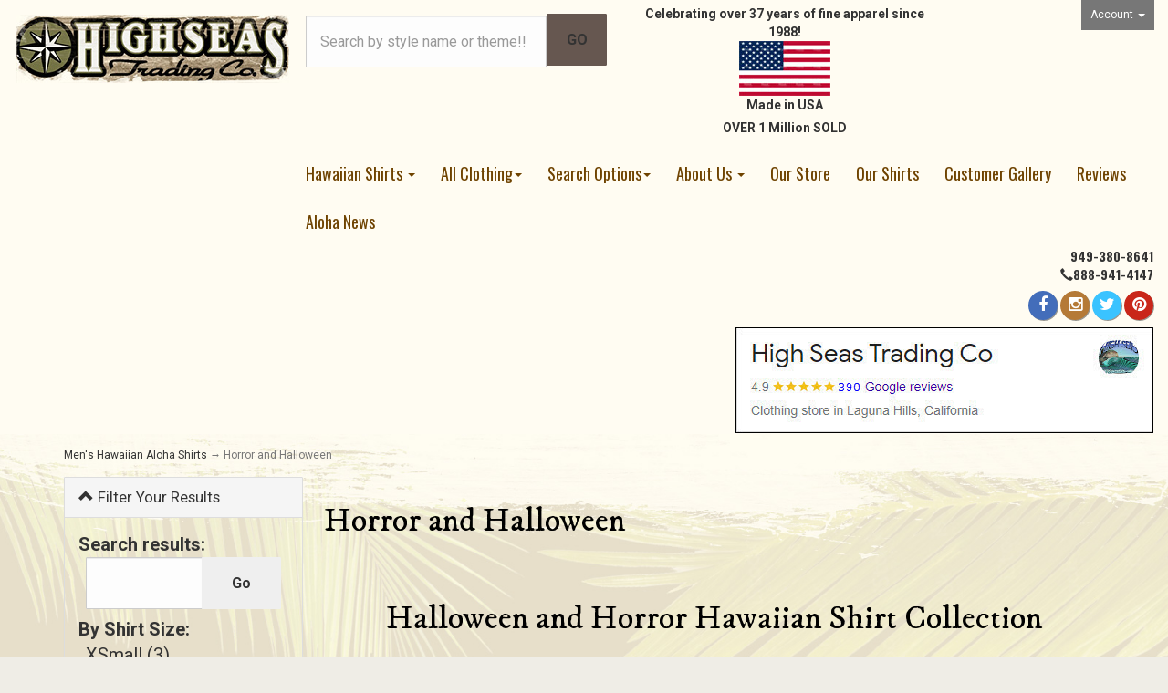

--- FILE ---
content_type: text/html; charset=utf-8
request_url: https://www.highseastradingco.com/c-83-horror-and-halloween.aspx
body_size: 15380
content:
<!DOCTYPE html>
<html lang="en" xmlns="http://www.w3.org/1999/xhtml">
<head>
	<meta http-equiv="Content-Type" content="text/html; charset=utf-8">
<meta name="p:domain_verify" content="21400bbbb2680257c1b357f27f889980"/>


<title>Halloween Hawaiian Shirts – Horror Icons &amp; Day of the Dead Designs</title>
<meta name="description" content="Get spooky in style! Explore our Horror &amp; Halloween Hawaiian shirts featuring classic monsters, Day of the Dead art, and horror prints—made in the USA." />
<meta name="keywords" content="Horror and Halloween" />




<meta http-equiv="X-UA-Compatible" content="IE=edge">
<meta name="google-site-verification" content="Gex59u4KANDKl6ymlvrcvSUjvh23oKwUOwVO03Ar-LA" />
<meta name="viewport" content="width=device-width, initial-scale=1.0">
<script src="//cdnjs.cloudflare.com/ajax/libs/picturefill/2.3.1/picturefill.min.js" type="text/javascript"></script>
<link href='https://fonts.googleapis.com/css?family=Oswald:400,700,300|Pacifico|Roboto:400,400italic,700,700italic|IM+Fell+DW+Pica:400,400italic' rel='stylesheet' type='text/css'>

<!--Xmlpackage 'script.head' -->
<script src="https://www.google.com/recaptcha/api.js" async="" defer></script><script async="" src="https://www.googletagmanager.com/gtag/js?id=G-00JPRLM5BR"></script><script>
						window.dataLayer = window.dataLayer || [];
						function gtag() { 
							dataLayer.push(arguments); 
						}
						gtag('js', new Date());

						
								gtag('config', 'G-00JPRLM5BR');
							</script><!-- Google Tag Manager -->
<script>(function(w,d,s,l,i){w[l]=w[l]||[];w[l].push({'gtm.start':
new Date().getTime(),event:'gtm.js'});var f=d.getElementsByTagName(s)[0],
j=d.createElement(s),dl=l!='dataLayer'?'&l='+l:'';j.async=true;j.src=
'https://www.googletagmanager.com/gtm.js?id='+i+dl;f.parentNode.insertBefore(j,f);
})(window,document,'script','dataLayer','GTM-N7NLDJKB');</script>
<!-- End Google Tag Manager -->
<link rel="icon" href="/images/favicon.png" type="image/x-icon" />
<script>
   (function(w,d,t,r,u)
   {
     var f,n,i;
     w[u]=w[u]||[],f=function()
     {
       var o={ti:"211018610", enableAutoSpaTracking: true}; 
       o.q=w[u],w[u]=new UET(o),w[u].push("pageLoad") 
     },
     n=d.createElement(t),n.src=r,n.async=1,n.onload=n.onreadystatechange=function()
     {
       var s=this.readyState;
       s&&s!=="loaded"&&s!=="complete"||(f(),n.onload=n.onreadystatechange=null)
     },
     i=d.getElementsByTagName(t)[0],i.parentNode.insertBefore(n,i)
   })
   (window,document,"script","//bat.bing.com/bat.js","uetq");
 </script>
<meta name="google-site-verification" content="6irOKy2981oCuU9OMtM4HWHjv1eJDpLJi3OifXrwVoI" />
<!-- BEGIN MerchantWidget Code -->
<script id='merchantWidgetScript'
src="https://www.gstatic.com/shopping/merchant/merchantwidget.js"
defer>

</script>
<script type="text/javascript">

  merchantWidgetScript.addEventListener('load', function () {

    merchantwidget.start({

     position: 'RIGHT_BOTTOM'

   });

  });

</script>
<!-- END MerchantWidget Code -->
<!--End of xmlpackage 'script.head' -->



<script src="/scripts/_skin_bundle_1f12602d9c91b0d86adaf4770f1398a1?v=OIccJJI1crvq6AsPTS9nfC8qfVmEEGksvKIbDMY42vA1"></script>




<link href="/skins/skin_1/css/_skin_bundle?v=Ts1gP5U0E72rRwWrjoOoA2b0FnjthEHsdIvpe4Gtv8Q1" rel="stylesheet"/>


<!-- Facebook Pixel Code -->
<script>
!function(f,b,e,v,n,t,s)
{if(f.fbq)return;n=f.fbq=function(){n.callMethod?
n.callMethod.apply(n,arguments):n.queue.push(arguments)};
if(!f._fbq)f._fbq=n;n.push=n;n.loaded=!0;n.version='2.0';
n.queue=[];t=b.createElement(e);t.async=!0;
t.src=v;s=b.getElementsByTagName(e)[0];
s.parentNode.insertBefore(t,s)}(window, document,'script',
'https://connect.facebook.net/en_US/fbevents.js');
fbq('init', '366417540692345');
fbq('track', 'PageView');
</script>
<noscript><img height="1" width="1" style="display:none"
src="https://www.facebook.com/tr?id=366417540692345&ev=PageView&noscript=1"
/></noscript>
<!-- End Facebook Pixel Code -->

	

	
	
</head>

<body>
	<!-- Respond.js IE8 support of media queries -->
<!--[if lt IE 9]>
  <script src="https://oss.maxcdn.com/libs/respond.js/1.3.0/respond.min.js"></script>
<![endif]-->

				<!--
					PAGE INVOCATION: /c-83-horror-and-halloween.aspx
					PAGE REFERRER: 
					STORE LOCALE: en-US
					STORE CURRENCY: USD
					CUSTOMER ID: 0
					AFFILIATE ID: 0
					CUSTOMER LOCALE: en-US
					CURRENCY SETTING: USD
					CACHE MENUS: True
				-->




<!--Xmlpackage 'script.bodyopen' -->

<!--End of xmlpackage 'script.bodyopen' -->
	

	<div class="main-header navbar-default">
		<div class="container-fluid">
			<div class="row header-row">
				<div class="col-sm-12 col-md-3 logo-wrap text-center">
					
	<a id="logo" class="logo" href="/default.aspx" title="highseastrading.com">
		<img src="/skins/skin_1/images/logo.jpg"/>
	</a>
	
				</div>

                <div class="col-sm-12 col-md-9 header-right-wrap">
                    <div class="row">
                        <div class="col-md-12">
                            <div class="row header-right-row">
                                <div class="col-sm-12 col-md-8 col-lg-9 header-middle-info">
                                    <div class="row search-navigation-row">
                                        <div class="col-md-12 col-lg-6">
                                            <div class="search-wrapper">
                                                <div class="search-static">
                                                    <!--Xmlpackage 'dropsearchform' -->
<form action="/search.aspx" class="drop-search js-drop-search" method="get">
  <div class="form-group search-form-group"><input name="searchterm" class="form-control form-control-inline search-box js-search-box" placeholder="Search by style name or theme!! " type="text" autocomplete="off"><input value="Go" class="btn btn-default search-go" type="submit"></div>
  <div class="drop-search-results js-drop-search-template off">
    <div class="drop-search-loading js-drop-search-loading">
      <div class="progress">
        <div class="progress-bar progress-bar-striped active" role="progressbar"><span class="sr-only">Loading...</span></div>
      </div>
    </div>
    <div class="drop-search-product-results-area js-drop-search-product-area">
      <div class="drop-search-product-results js-drop-search-product-results">
        <div class="drop-search-product js-drop-search-repeating-item"><a class="drop-search-item-link clearfix" href="{{url}}"><img class="media-object drop-search-image" data-src="{{imageUrl}}" alt="{{altText}}"><span class="drop-search-name">
											{{name}}
										</span></a></div>
      </div><a class="drop-search-view-all js-drop-search-view-all" href="/search.aspx">View All &rsaquo;</a></div>
  </div>
</form>
<script src="/scripts/dropsearch_58d8ae643903d1d03381bed594539672?v=j-M8i-1flyrmpT6D3yhjrijHPNM520hoNy1Xb-GMqVw1"></script>
<script>
						(function($, options){
							$.dropSearch.initialize({
								dataUrl: '/x-dropsearchdata.aspx',
								searchUrl: '/search.aspx',
								minimumSearchLength: 3,
								resultCount: 5,
								searchBoxSelector: '.js-search-box',
								templateSelector: '.js-drop-search-template'
							});
						})(adnsf$);
					</script>

<!--End of xmlpackage 'dropsearchform' -->
                                                </div>
                                            </div>
                                        </div>
                                        <div class="hidden-xs hidden-sm hidden-md col-md-6">
                                            <div class="text-center header-free-shipping">Celebrating over 37 years of fine apparel since 1988!<br />
<img alt="" src="/skins/skin_1/images/madeinamerica.jpg" /><br />
Made in USA</div>
<p class="text-center header-free-shipping">OVER 1 Million SOLD</p>
                                        </div>
                                    </div>
                                    <div class="clearfix"></div>
                                </div>
                                <div class="col-sm-12 col-md-4 col-lg-3 header-right-info">
                                    <div class="pull-right account-nav-wrapper">
                                        <ul class="nav top-account-nav">
                                            <li class="dropdown">
                                                <a href="#" class="dropdown-toggle" data-toggle="dropdown">
                                                    Account
                                                    <span class="caret"></span>
                                                </a>
                                                <ul class="dropdown-menu dropdown-menu-right">
                                                    <li>
                                                        <a href="/account.aspx">
                                                            My Account
                                                        </a>
                                                    </li>
                                                    <li>
                                                        <a href="/account.aspx#OrderHistory">
                                                            My Orders
                                                        </a>
                                                    </li>
                                                        <li>
                                                            <a href="#miniwish-modal" data-toggle="modal">
                                                                My Wishlist
                                                            </a>
                                                        </li>
                                                    <li class="divider"></li>
                                                    <li>
                                                        	<a href="/signin.aspx?returnurl=%2Fc-83-horror-and-halloween.aspx" class="user-link log-in-link">
		<span aria-hidden="true">
			<i class="fa fa-sign-in"></i>
		</span>
		Login
	</a>

                                                    </li>
                                                </ul>
                                            </li>
                                        </ul>
                                    </div>
                                    <div class="pull-right cart-header">
                                        <ul class="user-links">

		<li>
				<a id="js-show-cart" href="#" data-toggle="modal" data-target="#minicart-modal" class="user-link" aria-disabled="true" tabindex="-1">
		<span aria-hidden="true">
			<i class="fa fa-shopping-cart"></i>
		</span>
		View Cart (<span class="minicart-count js-minicart-count">0</span>)
	</a>



		</li>
			<li class="hidden-xs">
				<a id="js-show-wish" href="#" data-toggle="modal" data-target="#miniwish-modal" class="user-link" aria-disabled="true" tabindex="-1">
		<span aria-hidden="true">
			<i class="fa fa-star"></i>
		</span>
		View Wishlist (<span class="minicart-count js-miniwish-count">0</span>)
	</a>


		</li>
			<li>
			<a id="js-header-checkout-link"
			   href="/shoppingcart.aspx?returnurl=%2Fc-83-horror-and-halloween.aspx"
			   class="user-link checkout-link">
				<span aria-hidden="true">
					<i class="fa fa-check-square-o"></i>
				</span>
				Checkout
			</a>
		</li>

</ul>

                                    </div>
                                    <div class="clearfix"></div>
                                    
                                </div>
                                <div class="clearfix"></div>
                            </div>
                        </div>
                        <div class="top-navigation-wrap">
                            <div class="navbar navbar-default topnav" role="navigation">
                                <div class="navbar-header">
                                    <button type="button" class="navbar-toggle" data-toggle="collapse" data-target="#top-nav-collapse">
                                        <span class="sr-only">Toggle navigation</span>
                                        <span class="icon-bar"></span>
                                        <span class="icon-bar"></span>
                                        <span class="icon-bar"></span>
                                    </button>
                                    <a class="navbar-brand visible-xs menu-label" data-toggle="collapse" data-target="#top-nav-collapse" href="#">
                                        Menu
                                    </a>
                                </div>

                                <div class="navbar-collapse collapse" id="top-nav-collapse">
                                    <ul class="nav navbar-nav">
    <!--    <li><a href="/bestsellers.aspx">Best Sellers</a></li>   -->
    <li class="dropdown"><a aria-expanded="false" class="dropdown-toggle" data-toggle="dropdown" href="#">Hawaiian Shirts <span class="caret"></span> </a>
    <ul class="dropdown-menu category-menu">
        <li><div class="ymm-content two-column-menu">
  <div class="row">
    <ul class="col-sm-12 col-md-6 menu-list">
      <li class="menu-list-item"><a href="/c-77-all-mens-shirts.aspx">All Men's Shirts</a></li>
      <li class="menu-list-item"><a href="/c-85-christmas-hawaiian-shirts.aspx">Christmas Hawaiian Shirts</a></li>
      <li class="menu-list-item"><a href="/c-19-coastal-collection.aspx">Coastal Collection</a></li>
      <li class="menu-list-item"><a href="/c-83-horror-and-halloween.aspx">Horror and Halloween</a></li>
      <li class="menu-list-item"><a href="/c-55-mid-century-retros-and-barkcloths.aspx">Mid-Century Retros and Barkcloths</a></li>
      <li class="menu-list-item"><a href="/c-73-music-and-guitar-hawaiian-shirts.aspx">Music and Guitar Hawaiian Shirts</a></li>
      <li class="menu-list-item"><a href="/c-29-patriot-collection.aspx">Patriot Collection</a></li>
      <li class="menu-list-item"><a href="/c-70-pinup-girls-hawaiian-shirts.aspx">Pinup Girls Hawaiian Shirts</a></li>
      <li class="menu-list-item"><a href="/c-58-seasonal-hawaiian-shirts.aspx">Seasonal Hawaiian Shirts</a></li>
      <li class="menu-list-item"><a href="/c-86-tiki-hawaiian-shirts.aspx">Tiki Hawaiian Shirts</a></li>
      <li class="menu-list-item"><a href="/c-25-tropicals-and-hawaiian-prints.aspx">Tropicals and Hawaiian prints</a></li>
      <li class="menu-list-item"><a href="/c-76-womens-hawaiian-shirts.aspx">Women's Hawaiian Shirts</a></li>
      <li class="menu-list-item"><a href="/c-71-animals-nature-and-the-outdoors.aspx">Animals, Nature, and the Outdoors</a></li>
      <li class="menu-list-item"><a href="/c-17-under-the-seas.aspx">Under The Seas</a></li>
      <li class="menu-list-item"><a href="/c-18-birds-of-the-tropics.aspx">Birds of the Tropics</a></li></ul> <ul class="col-sm-12 col-md-6 menu-list" ><li class="menu-list-item"><a href="/c-32-asian-collection.aspx">Asian Collection</a></li>
      <li class="menu-list-item"><a href="/c-31-happy-hour.aspx">Happy Hour</a></li>
      <li class="menu-list-item"><a href="/c-26-fishermans-collection.aspx">Fisherman's Collection</a></li>
      <li class="menu-list-item"><a href="/c-59-hawaiian-shirt-special-deals.aspx">Hawaiian Shirt Special Deals</a></li>
      <li class="menu-list-item"><a href="/c-34-surf-waves-and-woodies.aspx">Surf, Waves, and Woodies</a></li>
      <li class="menu-list-item"><a href="/c-33-california-days.aspx">California Days</a></li>
      <li class="menu-list-item"><a href="/c-12-soul-of-the-road-car-and-travel-hawaiian-shirts.aspx">Soul of the Road-Car and Travel Hawaiian Shirts</a></li>
      <li class="menu-list-item"><a href="/c-27-route-66-and-mother-road-hawaiian-shirts.aspx">Route 66 and Mother Road Hawaiian Shirts</a></li>
      <li class="menu-list-item"><a href="/c-28-motorcycle-shirts.aspx">Motorcycle  shirts</a></li>
      <li class="menu-list-item"><a href="/c-13-vintage-and-ww11-aircraft.aspx">Vintage and WW11 Aircraft</a></li>
      <li class="menu-list-item"><a href="/c-72-space-themed-shirts.aspx">Space themed Shirts</a></li>
      <li class="menu-list-item"><a href="/c-36-retros-and-uniquely-fun-novelty-hawaiian-shirt-designs.aspx">Retros  and Uniquely Fun Novelty Hawaiian Shirt Designs</a></li>
      <li class="menu-list-item"><a href="/c-37-sports.aspx">Sports</a></li>
      <li class="menu-list-item"><a href="/c-20-the-ultimate-chile-collection.aspx">The Ultimate Chile Collection</a></li>
    </ul>
    <div class="clearfix"></div>
  </div>
</div></li>
    </ul>
    </li>
    <li class="dropdown"><a aria-expanded="false" class="dropdown-toggle" data-toggle="dropdown" href="#">All Clothing<span class="caret"></span> </a>
    <ul class="dropdown-menu category-menu">
        <li><div class="ymm-content">
  <div class="row">
    <ul class="col-xs-12 menu-list">
      <li class="menu-list-item"><a href="/c-74-aloha-safety-face-masks.aspx">Aloha Safety Face Masks</a></li>
      <li class="menu-list-item"><a href="/c-84-group-sales.aspx">Group Sales</a></li>
      <li class="menu-list-item"><a href="/c-2-mens-hawaiian-aloha-shirts.aspx">Men's Hawaiian Aloha Shirts</a></li>
      <li class="menu-list-item"><a href="/c-21-t-shirts.aspx">T-Shirts</a></li>
      <li class="menu-list-item"><a href="/c-3-hats.aspx">Hats</a></li>
      <li class="menu-list-item"><a href="/c-4-outerwear.aspx">Outerwear</a></li>
    </ul>
    <div class="clearfix"></div>
  </div>
</div></li>
        <li><a href="/s-9-company-group-and-custom-hawaiian-shirts.aspx" style="font-size:16px;">Company, Group and Custom Orders</a></li>
    </ul>
    </li>
    <li class="dropdown"><a aria-expanded="false" class="dropdown-toggle" data-toggle="dropdown" href="#">Search Options<span class="caret"></span> </a>
    <ul class="dropdown-menu category-menu">
        <li><div class="ymm-content">
  <div class="row">
    <ul class="col-xs-12 menu-list">
      <li class="menu-list-item"><a href="/s-31-by-shirt-size.aspx">By Shirt Size</a></li>
      <li class="menu-list-item"><a href="/s-14-by-background-color.aspx">By Background Color</a></li>
      <li class="menu-list-item"><a href="/s-20-by-collection.aspx">By Collection</a></li>
      <li class="menu-list-item"><a href="/s-13-big-and-tall-hawaiian-shirts.aspx">Big and Tall Hawaiian Shirts</a></li>
      <li class="menu-list-item"><a href="/s-9-company-group-and-custom-hawaiian-shirts.aspx">Company , Group, and Custom  Hawaiian shirts</a></li>
      <li class="menu-list-item"><a href="/s-11-shirt-sizing-chart.aspx">Shirt Sizing Chart</a></li>
    </ul>
    <div class="clearfix"></div>
  </div>
</div></li>
    </ul>
    </li>
    <li class="dropdown"><a aria-expanded="false" class="dropdown-toggle" data-toggle="dropdown" href="#">About Us <span class="caret"></span></a>
    <ul class="dropdown-menu">
        <li><a href="/t-about.aspx" style="font-size: 16px;">About Us</a></li>
        <li><a href="/t-contact.aspx" style="font-size: 16px;">Contact Us</a></li>
        <li><a href="/news" style="font-size: 16px;">High Seas News</a></li>
        <li><a href="/t-mailing_list.aspx" style="font-size: 16px;">Join Newsletter</a></li>
        <li><a href="/t-as-seen-on.aspx" style="font-size: 16px;">AS SEEN ON</a></li>
        <li><a href="/t-meet-the-designer.aspx" style="font-size: 16px;">Meet the Designer</a></li>
        <li><a href="/t-dealers.aspx" style="font-size: 16px;">Dealer Information</a></li>
        <li><a href="/t-faq.aspx" style="font-size: 16px;">Useful FAQs</a></li>
    </ul>
    </li>
    <li><a href="/t-our-store.aspx">Our Store</a></li>
    <li><a href="/t-shirts.aspx">Our Shirts</a></li>
    <li><a href="/t-community.aspx">Customer Gallery</a></li>
    <li><a href="/t-reviews.aspx">Reviews</a></li>
    <li><a href="/news">Aloha News</a></li>
</ul>
                                    <div class="nav navbar-nav navbar-right">
                                        <div class="header-phone-number">
<strong><a href="tel:9493808641">949-380-8641</a></strong><br />
<strong><span class="glyphicon glyphicon-earphone"></span><a href="tel:8889414147">888-941-4147</a></strong>
</div>
<div class="social-links header-social">
<div class="social-icons">
<a href="//www.facebook.com/highseastrading" target="_blank"><em class="icon fa fa-facebook"></em></a>
<a href="//www.instagram.com/highseastrading/" target="_blank"><em class="icon fa fa-instagram"></em></a>
<a href="//twitter.com/highseastrading/" target="_blank"><em class="icon fa fa-twitter"></em></a>
<a href="//www.pinterest.com/highseastrading/" target="_blank"><em class="icon fa fa-pinterest"></em></a>
</div>
</div>
<div class="shopper-approved">
<a href="https://www.google.com/maps/place/High+Seas+Trading+Co/@33.6212137,-117.7238727,16.75z/data=!4m8!3m7!1s0x80dce862e6ba1e0f:0x6aa4b7ef6b32df10!8m2!3d33.6214698!4d-117.7236711!9m1!1b1!16s%2Fg%2F1wk4dc1t?entry=ttu" target="_blank"><img alt="" src="/Images/google_reviews_link.jpg" /></a>
</div>
                                    </div>
                                </div>
                                <!--/.nav-collapse -->
                            </div>
                        </div>
                    </div>
                </div>
                </div>
		</div>
	</div>
	
	<div class="main-content-wrapper">
		<div class="main-background">
			<div class="container">
				<div id="browser-detection-notice" class="bg-warning hidden"></div>
					<div role="region" aria-label="breadcrumbs" class="breadcrumb">

		<span class="SectionTitleText"><a class="SectionTitleText" href="/c-2-mens-hawaiian-aloha-shirts.aspx">Men's Hawaiian Aloha Shirts</a> &rarr; Horror and Halloween</span>
	</div>

				<div class="notices">
					
				</div>
				<!-- CONTENTS START -->
				



<!--Xmlpackage 'entity.guidednavigationgrid.xml.config' -->
<div style="clear: both;"></div>
<div class="guidedNavTwoCol">
  <div id="guidedNavWrapper" class="guidedNavWrapper"><div id="guidedNavigation" class="guidedNavigation panel panel-default">
  <div class="panel-heading"><a data-toggle="collapse" data-parent="#guidedNavigation" href="#guidedNavigationBody" class="guidedNavigationHeadingToggle"><span class="glyphicon glyphicon-chevron-up"></span><span class="glyphicon glyphicon-chevron-down"></span> Filter Your Results</a></div>
  <div id="guidedNavigationBody" class="guidedNavigationBody panel-collapse collapse">
    <div class="panel-body">
      <div class="guidedNavBlock guidedSearchBlock" id="searchUnselected">
        <div id="searchHeader" class="searchHeader sectionHeader">Search results:</div>
        <div class="guidedNavGroup">
          <div class=" input-group"><input type="text" size="15" name="SearchTerm" id="GuidedNavigationSearchBox" onkeydown="if (event.keyCode == 13) {document.getElementById('guidedNavigationSearchGo').click(); return false;} return true;" class="form-control form-control-inline guided-navigation-search"><span class="input-group-btn"><input type="button" id="guidedNavigationSearchGo" class="guidedNavigationSearchGo btn btn-default" value="Go" onclick="setParam('SearchTerm', document.getElementById('GuidedNavigationSearchBox').value);return false;"></span></div>
        </div>
      </div>
      <div class="filterOptions">
        <div class="guidedNavBlock" id="By Shirt SizeUnselected">
          <div id="By Shirt SizeHeader" class="sectionHeader">By Shirt Size:</div>
          <div class="guidedNavGroup">
            <div class="visible guidedNavigationAttributes" id="visiblesectionByShirtSize">
              <div class="navSection"><a href="javascript:entityLink(32, 'section');" class="fullwidth">XSmall (3)</a></div>
              <div class="navSection"><a href="javascript:entityLink(33, 'section');" class="fullwidth">Small (11)</a></div>
              <div class="navSection"><a href="javascript:entityLink(34, 'section');" class="fullwidth">Medium (12)</a></div>
              <div class="navSection"><a href="javascript:entityLink(35, 'section');" class="fullwidth">Large (14)</a></div>
              <div class="navSection"><a href="javascript:entityLink(36, 'section');" class="fullwidth">XL (13)</a></div>
              <div class="navSection"><a href="javascript:entityLink(37, 'section');" class="fullwidth">XXL (12)</a></div>
              <div class="navSection"><a href="javascript:entityLink(38, 'section');" class="fullwidth">3XL (10)</a></div>
              <div class="navSection"><a href="javascript:entityLink(39, 'section');" class="fullwidth">4XL (12)</a></div>
            </div>
          </div>
        </div>
        <div class="guidedNavBlock" id="By Background ColorUnselected">
          <div id="By Background ColorHeader" class="sectionHeader">By Background Color:</div>
          <div class="guidedNavGroup">
            <div class="visible guidedNavigationAttributes" id="visiblesectionByBackgroundColor">
              <div class="navSection"><a href="javascript:entityLink(18, 'section');" class="fullwidth">Black (7)</a></div>
              <div class="navSection"><a href="javascript:entityLink(16, 'section');" class="fullwidth">Blue (3)</a></div>
              <div class="navSection"><a href="javascript:entityLink(26, 'section');" class="fullwidth">Bold and Bright (3)</a></div>
              <div class="navSection"><a href="javascript:entityLink(27, 'section');" class="fullwidth">Gray (3)</a></div>
              <div class="navSection"><a href="javascript:entityLink(17, 'section');" class="fullwidth">Green (1)</a></div>
              <div class="navSection"><a href="javascript:entityLink(28, 'section');" class="fullwidth">Tan (3)</a></div>
              <div class="navSection"><a href="javascript:entityLink(25, 'section');" class="fullwidth">Vintage (3)</a></div>
            </div>
          </div>
        </div>
        <div class="guidedNavBlock" id="pricesUnselected">
          <div id="PriceHeader" class="sectionHeader">Price:</div>
          <div class="guidedNavGroup">
            <div class="visible guidedNavigationAttributes" id="visible-prices">
              <div class="navSection"><a href="javascript:setParams({'minprice': '50','maxprice': '100'});" class="fullwidth">$50.00 to $100.00 (18)</a></div>
            </div>
          </div>
        </div>
      </div>
      <div class="clearable"></div>
    </div>
  </div><script>
							jQuery(document).ready(function($) {
								var alterClass = function() {
									if ($(window).width() > 768) {
										$('#guidedNavigationBody').removeClass('collapse');
										$('#guidedNavigationBody').addClass('collapse in');
									};
								};
								$(window).resize(function(){
									alterClass();
								});
									alterClass();
							});
							</script></div></div>
  <div id="CategoryPage" class="guidedNavContents">
    <h1>Horror and Halloween</h1>
    <div id="categoryContent">
      <div class="entityDescriptionWrapper"><p>&nbsp;</p>
<h1 style="text-align: center;">Halloween and Horror Hawaiian Shirt Collection</h1>
<p style="text-align: center;"><span style="font-size: 20px;">Our Halloween &amp; Horror Collection pays tribute to all things eerie—from haunted houses and creepy creatures to cult-classic horror films. These shirts blend spine-tingling nostalgia with bold, eye-catching designs that scream October vibes.</span></p>
<p style="text-align: center;"><span style="font-size: 20px;">Whether you're channeling vintage monster movie energy or just love a good scare, this collection lets you haunt the season with flair.</span></p></div>
      <div class="pagerArea topPagerArea">
        <div class="productControl">
          <div class="entityPageSortWrap row">
            <div class="col-md-6">
              <div class="sortByAndNumberPerPage">
                <div class="catSortBy" id="catSortByTop"><span class="sortbylabel productcontrollabel">Sort By: </span><select id="SelectSortTop" onchange="setParam('sortby', this.value)" name="SelectSort" class="form-control form-control-inline"><option value="relevance" selected>Relevance</option>
                    <option value="priceasc">Low Price</option>
                    <option value="pricedesc">High Price</option>
                    <option value="name">Name A-Z</option></select></div>
                <div class="pagesize"><span class="pageSizeHeading productcontrollabel">Items per page: </span><select id="PageSizeTop" onchange="setParam('pagesize', this.value)" name="PageSize" class="form-control form-control-inline"><option value="24">24</option>
                    <option value="48">48</option>
                    <option value="100">View All</option></select></div>
              </div>
            </div>
            <div class="paging col-md-6"><span class="viewingPageHeading productcontrollabel">Page 1 of 2: </span><div class="pageLinksWrap btn-group"><button type="button" class="btn btn-primary currentpage pagelink">1</button><button type="button" class="btn btn-default pagelink" onclick="setParam('pagenum', '2');">2</button><button type="button" class="btn btn-default pagelink nextLink" onclick="setParam('pagenum', '2');">&gt;</button><button type="button" class="btn btn-default pagelink lastLink" onclick="setParam('pagenum', '2');">&gt;&gt;</button></div>
            </div>
          </div>
        </div>
      </div>
      <div class="entity-page-products">
        <div class="row entity-page-product-row">
          <div class="entity-page-product grid-item col-xs-6 col-sm-3">
            <div class="entity-product-image-wrap grid-item-image-wrap"><a href="/p-1859-aliens.aspx"><img src="/images/product/icon/Aliens.jpg" alt="Alien Hawaiian Shirt- Made in USA- 100% Cotton" class="img-thumbnail img-responsive entity-product-image grid-item-image"></a></div>
            <div class="entity-product-name-wrap grid-item-name-wrap"><a href="/p-1859-aliens.aspx">Aliens</a></div>
            <div class="entity-product-price-wrap grid-item-price-wrap"><div class="price-wrap">

						<div class="variant-price">
							<span>Price:</span>
							$62.00
						</div>
					<meta itemprop="price" content="62.0000" />
					<meta itemprop="priceCurrency" content="USD">
</div>


</div>
          </div>
          <div class="entity-page-product grid-item col-xs-6 col-sm-3">
            <div class="entity-product-image-wrap grid-item-image-wrap"><a href="/p-3295-aliens-blue.aspx"><img src="/images/product/icon/Aliens Blue.jpg" alt="Aliens Hawaiian Shirt in Blue- Made in USA" class="img-thumbnail img-responsive entity-product-image grid-item-image"></a></div>
            <div class="entity-product-name-wrap grid-item-name-wrap"><a href="/p-3295-aliens-blue.aspx">Aliens - Blue</a></div>
            <div class="entity-product-price-wrap grid-item-price-wrap"><div class="price-wrap">

						<div class="variant-price">
							<span>Price:</span>
							$68.00
						</div>
					<meta itemprop="price" content="68.0000" />
					<meta itemprop="priceCurrency" content="USD">
</div>


</div>
          </div>
          <div class="clearfix visible-xs entity-product-extra-small-clear"></div>
          <div class="entity-page-product grid-item col-xs-6 col-sm-3">
            <div class="entity-product-image-wrap grid-item-image-wrap"><a href="/p-361-classic-horror-monsters.aspx"><img src="/images/product/icon/Halloween Monsters.png" alt="Horror  Monsters Hawaiian Shirt- Made in USA- 100% Cotton" class="img-thumbnail img-responsive entity-product-image grid-item-image"></a></div>
            <div class="entity-product-name-wrap grid-item-name-wrap"><a href="/p-361-classic-horror-monsters.aspx">Classic Horror Monsters</a></div>
            <div class="entity-product-price-wrap grid-item-price-wrap"><div class="price-wrap">

						<div class="variant-price">
							<span>Price:</span>
							$69.95
						</div>
					<meta itemprop="price" content="69.9500" />
					<meta itemprop="priceCurrency" content="USD">
</div>


</div>
          </div>
          <div class="entity-page-product grid-item col-xs-6 col-sm-3">
            <div class="entity-product-image-wrap grid-item-image-wrap"><a href="/p-332-day-of-the-dead.aspx"><img src="/images/product/icon/Day of the Dead new Hawaiian Shirt.jpg" alt="Day of the Dead Hawaiian Shirt- Black- Made in USA- Cotton" class="img-thumbnail img-responsive entity-product-image grid-item-image"></a></div>
            <div class="entity-product-name-wrap grid-item-name-wrap"><a href="/p-332-day-of-the-dead.aspx">Day of the Dead</a></div>
            <div class="entity-product-price-wrap grid-item-price-wrap"><div class="price-wrap">

						<div class="variant-price">
							<span>Price:</span>
							$69.95
						</div>
					<meta itemprop="price" content="69.9500" />
					<meta itemprop="priceCurrency" content="USD">
</div>


</div>
          </div>
          <div class="clearfix visible-xs entity-product-extra-small-clear"></div></div><div class="row  entity-page-product-row"><div class="entity-page-product grid-item col-xs-6 col-sm-3">
            <div class="entity-product-image-wrap grid-item-image-wrap"><a href="/p-5677-dragons-lair.aspx"><img src="/images/product/icon/Dragons Lair Hawaiian Shirt.jpg" alt="Mythic Dragon Hawaiian Shirt- Made in USA- Cotton" class="img-thumbnail img-responsive entity-product-image grid-item-image"></a></div>
            <div class="entity-product-name-wrap grid-item-name-wrap"><a href="/p-5677-dragons-lair.aspx">Dragon's Lair</a></div>
            <div class="entity-product-price-wrap grid-item-price-wrap"><div class="price-wrap">

						<div class="variant-price">
							<span>Price:</span>
							$76.00
						</div>
					<meta itemprop="price" content="76.0000" />
					<meta itemprop="priceCurrency" content="USD">
</div>


</div>
          </div>
          <div class="entity-page-product grid-item col-xs-6 col-sm-3">
            <div class="entity-product-image-wrap grid-item-image-wrap"><a href="/p-5666-fright-night.aspx"><img src="/images/product/icon/Fright Night Halloween Hawaiian Shirt.jpg" alt="Horror Monsters Hawaiian Shirt- Made in USA- 100% Cotton" class="img-thumbnail img-responsive entity-product-image grid-item-image"></a></div>
            <div class="entity-product-name-wrap grid-item-name-wrap"><a href="/p-5666-fright-night.aspx">Fright Night</a></div>
            <div class="entity-product-price-wrap grid-item-price-wrap"><div class="price-wrap">

						<div class="variant-price">
							<span>Price:</span>
							$69.95
						</div>
					<meta itemprop="price" content="69.9500" />
					<meta itemprop="priceCurrency" content="USD">
</div>


</div>
          </div>
          <div class="clearfix visible-xs entity-product-extra-small-clear"></div>
          <div class="entity-page-product grid-item col-xs-6 col-sm-3">
            <div class="entity-product-image-wrap grid-item-image-wrap"><a href="/p-3268-golden-dragon.aspx"><img src="/images/product/icon/Golden Dragon.jpg" alt="Chinese Golden Dragon Hawaiian Shirt- Made in USA- Cotton" class="img-thumbnail img-responsive entity-product-image grid-item-image"></a></div>
            <div class="entity-product-name-wrap grid-item-name-wrap"><a href="/p-3268-golden-dragon.aspx">Golden Dragon</a></div>
            <div class="entity-product-price-wrap grid-item-price-wrap"><div class="price-wrap">

						<div class="variant-price">
							<span>Price:</span>
							$69.95
						</div>
					<meta itemprop="price" content="69.9500" />
					<meta itemprop="priceCurrency" content="USD">
</div>


</div>
          </div>
          <div class="entity-page-product grid-item col-xs-6 col-sm-3">
            <div class="entity-product-image-wrap grid-item-image-wrap"><a href="/p-5682-haunted-relics.aspx"><img src="/images/product/icon/Haunted Relics.jpg" alt="Vintage Halloween  Shirt- Made in USA- 100% Cotton" class="img-thumbnail img-responsive entity-product-image grid-item-image"></a></div>
            <div class="entity-product-name-wrap grid-item-name-wrap"><a href="/p-5682-haunted-relics.aspx">Haunted Relics</a></div>
            <div class="entity-product-price-wrap grid-item-price-wrap"><div class="price-wrap">

						<div class="variant-price">
							<span>Price:</span>
							$69.95
						</div>
					<meta itemprop="price" content="69.9500" />
					<meta itemprop="priceCurrency" content="USD">
</div>


</div>
          </div>
          <div class="clearfix visible-xs entity-product-extra-small-clear"></div></div><div class="row  entity-page-product-row"><div class="entity-page-product grid-item col-xs-6 col-sm-3">
            <div class="entity-product-image-wrap grid-item-image-wrap"><a href="/p-5576-lost-world-dinosaurs.aspx"><img src="/images/product/icon/Lost World Dinosaurs Hawaiian Shirt.jpg" alt="Dinosaurs Hawaiian Shirt- Made in USA- 100% Cotton" class="img-thumbnail img-responsive entity-product-image grid-item-image"></a></div>
            <div class="entity-product-name-wrap grid-item-name-wrap"><a href="/p-5576-lost-world-dinosaurs.aspx">Lost World Dinosaurs</a></div>
            <div class="entity-product-price-wrap grid-item-price-wrap"><div class="price-wrap">

						<div class="variant-price">
							<span>Price:</span>
							$68.00
						</div>
					<meta itemprop="price" content="68.0000" />
					<meta itemprop="priceCurrency" content="USD">
</div>


</div>
          </div>
          <div class="entity-page-product grid-item col-xs-6 col-sm-3">
            <div class="entity-product-image-wrap grid-item-image-wrap"><a href="/p-4462-mythical-dragons.aspx"><img src="/images/product/icon/Mythic Dragons Hawaiian Shirt.jpg" alt="Mythical Dragon Hawaiian Shirt- Made in USA- Cotton" class="img-thumbnail img-responsive entity-product-image grid-item-image"></a></div>
            <div class="entity-product-name-wrap grid-item-name-wrap"><a href="/p-4462-mythical-dragons.aspx">Mythical Dragons</a></div>
            <div class="entity-product-price-wrap grid-item-price-wrap"><div class="price-wrap">

						<div class="variant-price">
							<span>Price:</span>
							$69.95
						</div>
					<meta itemprop="price" content="69.9500" />
					<meta itemprop="priceCurrency" content="USD">
</div>


</div>
          </div>
          <div class="clearfix visible-xs entity-product-extra-small-clear"></div>
          <div class="entity-page-product grid-item col-xs-6 col-sm-3">
            <div class="entity-product-image-wrap grid-item-image-wrap"><a href="/p-5555-realm-of-wizards-and-warriors.aspx"><img src="/images/product/icon/Wizards and Warriors Hawaiian Shirt.jpg" alt="Wizards and Warriors Hawaiian Shirt- Made in USA- Cotton" class="img-thumbnail img-responsive entity-product-image grid-item-image"></a></div>
            <div class="entity-product-name-wrap grid-item-name-wrap"><a href="/p-5555-realm-of-wizards-and-warriors.aspx">Realm of Wizards and Warriors</a></div>
            <div class="entity-product-price-wrap grid-item-price-wrap"><div class="price-wrap">

						<div class="variant-price">
							<span>Price:</span>
							$75.00
						</div>
					<meta itemprop="price" content="75.0000" />
					<meta itemprop="priceCurrency" content="USD">
</div>


</div>
          </div>
          <div class="entity-page-product grid-item col-xs-6 col-sm-3">
            <div class="entity-product-image-wrap grid-item-image-wrap"><a href="/p-4420-sapphire-dragons.aspx"><img src="/images/product/icon/Sapphire Dragons Hawaiian Shirt.jpg" alt="Blue and Golden Dragon Hawaiian Shirt- Made in USA- Cotton" class="img-thumbnail img-responsive entity-product-image grid-item-image"></a></div>
            <div class="entity-product-name-wrap grid-item-name-wrap"><a href="/p-4420-sapphire-dragons.aspx">Sapphire Dragons</a></div>
            <div class="entity-product-price-wrap grid-item-price-wrap"><div class="price-wrap">

						<div class="variant-price">
							<span>Price:</span>
							$69.95
						</div>
					<meta itemprop="price" content="69.9500" />
					<meta itemprop="priceCurrency" content="USD">
</div>


</div>
          </div>
          <div class="clearfix visible-xs entity-product-extra-small-clear"></div>
        </div>
      </div>
      <div class="pagerArea bottomPagerArea">
        <div class="productControl">
          <div class="entityPageSortWrap row">
            <div class="col-md-6">
              <div class="sortByAndNumberPerPage">
                <div class="catSortBy" id="catSortByTop"><span class="sortbylabel productcontrollabel">Sort By: </span><select id="SelectSortTop" onchange="setParam('sortby', this.value)" name="SelectSort" class="form-control form-control-inline"><option value="relevance" selected>Relevance</option>
                    <option value="priceasc">Low Price</option>
                    <option value="pricedesc">High Price</option>
                    <option value="name">Name A-Z</option></select></div>
                <div class="pagesize"><span class="pageSizeHeading productcontrollabel">Items per page: </span><select id="PageSizeTop" onchange="setParam('pagesize', this.value)" name="PageSize" class="form-control form-control-inline"><option value="24">24</option>
                    <option value="48">48</option>
                    <option value="100">View All</option></select></div>
              </div>
            </div>
            <div class="paging col-md-6"><span class="viewingPageHeading productcontrollabel">Page 1 of 2: </span><div class="pageLinksWrap btn-group"><button type="button" class="btn btn-primary currentpage pagelink">1</button><button type="button" class="btn btn-default pagelink" onclick="setParam('pagenum', '2');">2</button><button type="button" class="btn btn-default pagelink nextLink" onclick="setParam('pagenum', '2');">&gt;</button><button type="button" class="btn btn-default pagelink lastLink" onclick="setParam('pagenum', '2');">&gt;&gt;</button></div>
            </div>
          </div>
        </div>
      </div>
    </div>
  </div>
  <div style="clear: both;"></div>
</div>
<script src="/scripts/guidednavigation_f09b0e7770f21accab8592707fcfceb6?v=VNnXAZggm4FQVpAnVS8ZcLjxQ2XvwvdZ94gNKBZ5Wl41"></script>

<!--End of xmlpackage 'entity.guidednavigationgrid.xml.config' -->

				<!-- CONTENTS END -->
			</div>
		</div>
	</div>

	<div class="footer-wrapper">
		<div class="email-wrapper" style="margin-top: -125px;">
			<iframe src="https://api.modeflow.app/widget/form/iBcyNkX6E1TejpmmmY8E" style="width:100%;height:100%;border:none;border-radius:0px;" id="inline-iBcyNkX6E1TejpmmmY8E" data-layout="{'id':'INLINE'}" data-trigger-type="alwaysShow" data-activation-type="alwaysActivated" data-deactivation-type="neverDeactivate" data-form-name="Inline Signup" data-height="482" data-layout-iframe-id="inline-iBcyNkX6E1TejpmmmY8E" data-form-id="iBcyNkX6E1TejpmmmY8E" title="Inline Signup">
</iframe>
<iframe src="https://api.modeflow.app/widget/form/nwvrw9IXuOnt9SiXlGAr" style="display:none;width:100%;height:100%;border:none;border-radius:3px;" id="popup-nwvrw9IXuOnt9SiXlGAr" data-layout="{'id':'POPUP'}" data-trigger-type="showOnScrolling" data-trigger-value="20" data-activation-type="alwaysActivated" data-deactivation-type="deactivateAfter" data-deactivation-value="2" data-form-name="Modular Popup" data-height="800" data-width="555" data-layout-iframe-id="popup-nwvrw9IXuOnt9SiXlGAr" data-form-id="nwvrw9IXuOnt9SiXlGAr" title="Modular Popup">
</iframe>
<script src="https://api.modeflow.app/js/form_embed.js"></script>
<style type="text/css">
    #popup-nwvrw9IXuOnt9SiXlGAr-div{
    border-radius: 3px;
    box-shadow: rgba(87, 100, 126, 0.21) 0px 4px 4px 0px;
    width: 640px;
    display: block;
    background: rgb(255, 255, 255);
    height: 700px;
    }
</style>
		</div>
		<div class="container">
			<div class="row footer-row">
				<div class="footer-menu-wrap" style="font-size: 16px;">
<ul class="col-sm-12 col-md-3 firstMenu" style="font-size: 16px;">
    <li class="footerHeading">Customer Service</li>
    <li><a rel="nofollow" href="/t-contact.aspx">Contact Us</a></li>
    <li><a rel="nofollow" href="/account.aspx#OrderHistory">Order Tracking</a></li>
    <li><a href="#miniwish-modal" data-toggle="modal" rel="nofollow">Wishlist</a></li>
    <li><a rel="nofollow" href="/account.aspx">Your Account</a></li>
</ul>
<ul class="col-sm-12 col-md-3" style="font-size: 16px;">
    <li class="footerHeading">Store Policies &amp; Info</li>
    <li><a rel="nofollow" href="/t-shipping.aspx">Shipping</a></li>
    <li><a rel="nofollow" href="/t-returns.aspx">Returns</a></li>
    <li><a rel="nofollow" href="/t-faq.aspx">FAQs</a></li>
    <li><a rel="nofollow" href="/t-privacy.aspx">Privacy Policy</a></li>
    <li><a rel="nofollow" href="/t-security.aspx">Security</a></li>
</ul>
<ul class="col-sm-12 col-md-3" style="font-size: 16px;">
    <li class="footerHeading">Helpful Links</li>
    <li><a href="/t-about.aspx">About Us</a></li>
    <li><a href="/news">High Seas News</a></li>
    <li><a href="/t-mailing_list.aspx" style="font-size: 16px;">Join Newsletter</a></li>
    <li><a href="/t-meet-the-designer.aspx" style="font-size: 16px;">Meet the Designer</a></li>
    <li><a href="/t-dealers.aspx" style="font-size: 16px;">Dealer Information</a></li>
    <li><a href="/s-9-company-group-and-custom-hawaiian-shirts.aspx" style="font-size: 16px;">Company and Groups</a></li>
    <li><a href="/sitemap.aspx">Site Map</a></li>
    <li><a href="/t-reviews.aspx">Customer&nbsp;Reviews</a></li>
</ul>
<ul class="col-sm-12 col-md-3">
    <li class="footerHeading">Follow Us</li>
    <li class="social-links">
    <div class="footer-social-icons">
    <div class="social-icons">
<a href="//www.facebook.com/highseastrading" target="_blank"><em class="icon fa fa-facebook"></em></a>
<a href="//www.instagram.com/highseastrading/" target="_blank"><em class="icon fa fa-instagram"></em></a>
<a href="//twitter.com/highseastrading/" target="_blank"><em class="icon fa fa-twitter"></em></a>
<a href="//www.pinterest.com/highseastrading/" target="_blank"><em class="icon fa fa-pinterest"></em></a>
</div>
    </div>
    </li>
    <li class="footerHeading">Payment Methods</li>
    <li><div class="payment-methods-wrap">
  <div class="cards-accepted"><span id="payment-method-imagespp" class="cardname paypal"></span><span id="payment-method-images3" class="&#xA;									cardname amex"></span><span id="payment-method-images4" class="&#xA;									cardname discover"></span><span id="payment-method-images2" class="&#xA;									cardname mastercard"></span><span id="payment-method-images1" class="&#xA;									cardname visa"></span></div>
</div></li>
    <li><a href="/t-venmo.aspx"><img alt="" src="/images/VenmoLogo_small.jpg" /></a></li>
    <br />
    <li class="footerHeading">Made in USA</li>
    <li><img alt="" src="/skins/skin_1/images/madeinamerica.jpg" /></li>
    <br />
    <li><div class="seal-marker">
<br />
<img alt="Powered by AspDotNetStorefront" src="/skins/skin_1/images/seal.png" />
</div></li>
</ul>
<div class="clearfix">&nbsp;</div>
</div>
				<div class="clearfix"></div>
			</div>

			<div class="copyright">
				© High Seas Trading Co.2025. All Rights Reserved. Powered by <a href="http://www.aspdotnetstorefront.com" target="_blank">AspDotNetStorefront</a>
			</div>

		</div>
	</div>

	<!-- Minicart modal -->
	<div class="minicart-wrap">
	<div id="minicart-modal" class="modal minicart-modal" data-keyboard="true" tabindex="-1">
		<div class="modal-dialog" role="region" aria-label="modal dialog">
			<div class="modal-content">
				<div class="modal-header">
						<a href="#" class="switch-mini-link js-switch-to-miniwish off">
							<span aria-hidden="true">
								<i class="fa fa-angle-left"></i>
							</span>
							View wishlist
						</a>
					<button type="button" class="close" data-dismiss="modal" aria-label="Close">
						<span aria-hidden="true">
							<i class="fa fa-times-circle-o"></i>
						</span>
					</button>
					<h2 class="minicart-title modal-title">
						Shopping Cart:
						<span class="minicart-title-count js-cart-title-count">0</span>
						<span class="minicart-items-label js-cart-count-label">
Items						</span>
					</h2>
				</div>
				<div class="modal-body">
					<div class="minicart-content-wrap">
						<div class="minicart-message-area js-minicart-message-area">
							
						</div>
						<div class="minicart-contents js-minicart-contents">
								<div class="empty-mini-cart-text">
		Your shopping cart is currently empty.
	</div>

						</div>
					</div>
				</div>
				<div class="modal-footer minicart-footer">
					<div class="row">
						<div class="col-sm-3 text-left-sm">
							<div class="minicart-discount off">
								Discounts:
								<span class="minicart-discount js-minicart-discount"></span>
							</div>
							<div class="minicart-total-area">
								<div class="minicart-total-wrap">
									Total:
									<span class="minicart-total js-minicart-total">$0.00</span>
								</div>
									<div class="minicart-save-Link">
										<a href="#" id="minicart-save-button" class="update-total-link">Update Totals</a>
									</div>
							</div>
						</div>

						<div class="col-sm-9">
							<div class="mini-cart-button-wrapper col-sm-6">
								<button type="button" id="minicart-close-button" class="btn btn-default close-minicart-button">Close</button>
								<button type="button" id="minicart-checkout-button" class="btn btn-primary minicart-checkout-button" data-return-url="/c-83-horror-and-halloween.aspx">Checkout</button>
							</div>
									<script src="https://www.paypal.com/sdk/js?client-id=BAAPHe3snzX9_wOAA0WzYLaSZ8PPUvLo9rVZ9QkW4f0LodoUMRPq5BuLXYFzSbAvxVOJ_qL7jfy8TghxiA&intent=capture&components=buttons,card-fields,messages,funding-eligibility,applepay,googlepay&currency=USD&enable-funding=venmo"
											data-partner-attribution-id="Vortx_Cart_PCP">
									</script>
								<div class="col-sm-6">
									<div id="paypal-button-container-minicart"></div>
								</div>
<script type="text/javascript">
										function displayMessage(message) {
											var notices = $('div.notices');
											var markup =
												`
													<div class='notice-wrap'>
														<div class='notice notice-info'>
															${ message}
														</div>
													</div>
												`;
											notices.html(markup);
										}

										var isPayPalEligible = paypal.isFundingEligible('paypal');

										if(isPayPalEligible) {
											paypal.Buttons({
												env: 'production',
												locale: 'en_US',
												style: {
													size: 'small',
													color: 'gold',
													shape: 'rect',
													label: 'paypal',
													layout: 'vertical'
												},
												createOrder: function () {
													return fetch(`${window.location.origin}/api/paypalcommerce/createorder`, {
														method: 'post',
														headers: {
															'content-type': 'application/json'
														}
													})
														.then(function (response) {
															return response.json();
														})
														.then(function (json) {
															return json.id;
														})
														.catch(function (error) {
															var itemCount = parseInt($('input#hfItemCount').val());
															$('#minicart-modal').modal('hide');

															if(itemCount == 0) {
																displayMessage('Your shopping cart is empty.');
																return false;
															}

															displayMessage('We are not able to process your payment at this time.  Please check your payment information and try again.');
															console.log(error);
														})
												},
												onApprove: function (json, actions) {
													return fetch(`${window.location.origin}/api/paypalcommerce/processorder`, {
														method: 'post',
														headers: {
															'content-type': 'application/json'
														},
														body: `
															{
																'orderId': '${json.orderID}',
																'paymentMethod': 'PAYPALCOMMERCEBUTTONS'
															}
														`
													})
														.then(function (response) {
															return response.json();
														})
														.then(function (json) {
															var page = json.page;
															var returnUrl = encodeURIComponent(window.location.pathname);
															var redirectUrl = `/${page}?returnUrl=${returnUrl}`;
															window.location.href = redirectUrl;
														})
														.catch(function (error) {
															$('#minicart-modal').modal('hide');
															displayMessage('We are not able to process your payment at this time.  Please check your payment information and try again.');
															console.log(error);
														})
												}
											}).render('#paypal-button-container-minicart');
										}
										</script>
									<div class="minicart-pp-message" data-pp-amount="0.00"></div>
<script type="text/javascript">
												 if(paypal.isFundingEligible('credit') || paypal.isFundingEligible('paylater')) {
													 paypal.Messages({
														 style: {
															 layout: 'text',
															 logo: {
																 type: 'primary',
																 position: 'left'
															 }
														 }
													 })
														 .render('.minicart-pp-message');
												 }
											</script>
<input id="hfItemCount" name="hfItemCount" type="hidden" value="0" />						</div>
					</div>
				</div>
			</div>
		</div>
	</div>
</div>


	<!-- Miniwish modal -->
	<div class="minicart-wrap">
	<div id="miniwish-modal" class="modal minicart-modal" data-keyboard="true" tabindex="-1">
		<div class="modal-dialog" role="region" aria-label="modal dialog">
			<div class="modal-content">
				<div class="modal-header">
						<a href="#" class="switch-mini-link js-switch-to-minicart off">
							<span aria-hidden="true">
								<i class="fa fa-angle-left"></i>
							</span>
							View cart
						</a>
					<button type="button" class="close" data-dismiss="modal" aria-label="Close">
						<span aria-hidden="true">
							<i class="fa fa-times-circle-o"></i>
						</span>
					</button>
					<h2 class="minicart-title modal-title">
						Your Wishlist:
						<span class="minicart-title-count js-wish-title-count">0</span>
						<span class="minicart-items-label js-wish-count-label">
Items						</span>
					</h2>
				</div>
				<div class="modal-body">
					<div class="minicart-content-wrap">
						<div class="minicart-message-area js-miniwish-message-area">
							
						</div>
						<div class="minicart-contents js-miniwish-contents">
								<div class="empty-mini-cart-text">
		Your currently have no&nbsp;items on your wish list
	</div>

						</div>
					</div>
				</div>
				<div class="modal-footer minicart-footer">
					<div class="row">
						<div class="col-sm-6 text-left-sm">
							<div class="minicart-total-area">
								<div class="minicart-total-wrap">
									Total:
									<span class="minicart-total js-miniwish-total">$0.00</span>
								</div>
									<div class="minicart-save-Link">
										<a href="#" id="miniwish-save-button" class="update-total-link">Update Totals</a>
									</div>
							</div>
						</div>
						<div class="col-sm-6">
							<button type="button" id="miniwish-close-button" class="btn btn-default close-miniwish-button">Close</button>
							<button type="submit"
								data-url="/minicart/movealltocart"
								id="miniwish-move-all-to-cart"
								class="btn btn-primary minicart-checkout-button js-wishlist-button off">
								Move all to Cart
							</button>
						</div>
					</div>
				</div>
			</div>
		</div>
	</div>
</div>


	<!-- Minicart and miniwish resources (javascript and overlay html) -->
		<div class="minicart-loading-overlay js-minicart-loading-overlay off">
		<div class="minicart-overlay"></div>
		<div class="minicart-loading">
			<div class="minicart-loading-message js-minicart-loading-message">Loading...</div>
			<div class="loading-animation loading-style-dark"></div>
		</div>
	</div>

<script src="/scripts/_skin_bundle_2a59354f3da09b60835d68828d972922?v=kdf-7QzJ_71lvhQgUumLmvqe9ch32Wnp3Kyzz7tJ5GI1"></script>
<script type="text/javascript">
		adnsf$.minicart.initialize(
		{
			minicart_DeleteWaitMessage: "Deleting...",
			miniwish_MoveSingleMessage: "Moving item to cart.",
			miniwish_MoveAllMessage: "Moving all items to cart.",
			minicart_UpdateFailureMessage: "Sorry, there was an error updating your cart.",
			miniwish_UpdateFailureMessage: "Sorry, there was an error updating your wishlist.",
			minicart_CountLabel: "Items",
			minicart_CountLabelSingular: "Item",
			checkoutUrl: "/shoppingcart.aspx",
			loginUrl: "/signin.aspx"
		});
		adnsf$.minicart.cartEnabled = true;
		adnsf$.minicart.wishEnabled = true;
		adnsf$.minicart.onCheckoutPage = false;
	</script>

	<div class="live-chat-wrapper">
		<div class="live-chat">
			
	<div class="live-chat-wrapper">
		<div class="live-chat">
		</div>
	</div>
	
		</div>
	</div>
	

	
	




<script type="text/javascript">
		window.postalCodeRegexConfiguration = {
			postalCodeRegexMapUrl: "/country/postalcoderegexmap",
		};
	</script>



<script src="/scripts/_skin_bundle_808f5e8d833ee499b0bc53627202ca8d?v=s_s_tB3UcvQ49PW6XeJkwdDsp4YU90ADxOTTD5qLBL81"></script>


<script type="text/javascript">
		adnsf$.initializeAddToCartForms(
		{
			ajaxAddToCartUrl: "/minicart/ajaxaddtocart",
			ajaxAddKitToCartUrl: "/minicart/ajaxaddkittocart",
			addToCartMessage: "Adding to cart",
			addToWishMessage: "Adding to wishlist",
			invalidQuatityMessage: "Please enter a valid quantity",
			addToCartFailureMessage: "Your item was not added to the cart because of an error",
			addToWishFailureMessage: "Your item was not added to the wishlist because of an error",
			checkoutUrl: "/shoppingcart.aspx",
			loginUrl: "/signin.aspx"
		});

		adnsf$.validator.unobtrusive.adapters.addSingleVal('min', 'val');

		vortx.browser.detect();
		if (vortx.browser.isIE) {
			vortx.browser.warnOfDeprecation(
				'browser-detection-notice',
				'It appears that your web browser is a bit old. For a more safe and modern experience, please change or upgrade your web browser.'
			);
		}
	</script>


<style>
.form_0 .ctct-popup-content, .ctct-form-popup.form_0 .ctct-form-defaults {
    background: url('skins/skin_1/images/high-seas-bg.jpg') no-repeat top center !important;
}
</style>
<div class="modal-body">

<!-- Begin Constant Contact Active Forms -->
<script> var _ctct_m = "a2833c461f20adf4b06e76bc744c8b85"; </script>
<script id="signupScript"
src="//static.ctctcdn.com/js/signup-form-widget/current/signup-form-widget.min.js" async
defer></script>
<!-- End Constant Contact Active Forms -->
</div>

<script src="https://cdnjs.cloudflare.com/ajax/libs/picturefill/3.0.2/picturefill.min.js" ></script>











<!--Xmlpackage 'script.bodyclose' -->
<script>
						var vortx = vortx || {};
						vortx.dataLayer = vortx.dataLayer || {};
						vortx.dataLayer.productImpressions = vortx.dataLayer.productImpressions || [];
						
						$(document).ready(function() {
							if(vortx.dataLayer.productImpressions.length > 0) {
								for(var i = 0; i < vortx.dataLayer.productImpressions.length; i++) {
									var product = vortx.dataLayer.productImpressions[i];
									gtag("event", "view_item_list", {
										item_list_name: product.list,
										items: [
											{
												item_id: product.id,
												item_name: product.name,
												item_list_name: product.list,
												item_brand: product.brand,
												item_category: product.category,
												item_variant: product.variant,
												index: product.position
											}
										]
									});
								}
							}
						});
						</script>
<script>
						var vortx = vortx || {};
						vortx.dataLayer = vortx.dataLayer || {};
						vortx.dataLayer.productImpressions = vortx.dataLayer.productImpressions || [];

						// send_item event for GA4 with product click
						$(document).ready(function () {
							//add click event listener for products in a grid.
							$('a.grid-product-link').click(function (e) {
								googleGa4ProductClick(e);
							});

							//add click event listener for products in a list.
							$('a.list-product-link').click(function (e) {
								googleGa4ProductClick(e);
							});

							//add click event listener for products in a featured items listing.
							$('a.featured-item-link').click(function (e) {
								googleGa4ProductClick(e);
							});
	
							// https://developers.google.com/analytics/devguides/collection/ga4/reference/events?client_type=gtag#select_item
							function googleGa4ProductClick(event) {
								var productHref = $(event.delegateTarget).attr('href'); //clicking on an image doesn't give you the href.
								var productId = getProductId(productHref);
								if(productId == 0) {
									return true; //if something went wrong do not prevent the href link from working.
								}
		
								if(vortx.dataLayer.productImpressions.length <= 0) {
									return true;
								}

								event.preventDefault(); // stop product click jumping straight to product page.
								for(var i = 0; i < vortx.dataLayer.productImpressions.length; i++) {
									if(productId == vortx.dataLayer.productImpressions[i].productId) {
										var product = vortx.dataLayer.productImpressions[i];

										// Send click with an event, then send user to product page.
										gtag("event", "select_item", {
											item_list_name: product.list,
											items: [
												{
													item_id: product.id,
													item_name: product.name,
													item_list_name: product.list,
													item_brand: product.brand,
													item_category: product.category,
													item_variant: product.variant,
													index: product.position
													}
											]
										});
										// send to product page.
										document.location = productHref;
										// stop the for loop when we have one product
										break;
									}
								}
								return true;
							};

							function getProductId(productHref) {
								try {
									var productId = 0;
									if(productHref.indexOf('/p-') !== -1) {
										productId = parseInt(productHref.split('-')[1], 10);
									} else if(productHref.indexOf('/product') !== -1) {
										var queryStringSplit = productHref.split('/')[2]; //777?returnurl=foo
										productId = parseInt(queryStringSplit.split('?')[0], 10);
									}
									return productId;
								} catch(error) {
									return 0;
								}
							};
						});
						</script>
<script>
						var vortx = vortx || {};
						vortx.dataLayer = vortx.dataLayer || {};
						vortx.dataLayer.productDetails = vortx.dataLayer.productDetails || [];

						$(document).ready(function () {
							if(vortx.dataLayer.productDetails.length > 0) {
								for(var i = 0; i < vortx.dataLayer.productDetails.length; i++) {
									var product = vortx.dataLayer.productDetails[i];

									if(product.isDefault) {
										gtag("event", "view_item", {
											currency: vortx.dataLayer.currency3LetterIso,
											value: product.price,
											items: [
												{
													item_id: product.id,
													item_name: product.name,
													item_brand: product.brand,
													item_category: product.category,
													item_variant: product.variant,
													price: product.price,
													coupon: "", // N/A
													quantity: "", // N/A default is 1
													index: product.position
												}
											]
										});
									}
								}
							}
						});
						</script>
<script>
					var vortx = vortx || {};
					vortx.dataLayer = vortx.dataLayer || {};
					vortx.dataLayer.productDetails = vortx.dataLayer.productDetails || [];

					$(document).ready(function () {
						// add the click function to every add-to-cart button
						$("button[id$='addToCart']").on('click', function () {
							if(vortx.dataLayer.productDetails.length <= 0) {
								return;
							}
							for(var i = 0; i < vortx.dataLayer.productDetails.length; i++) {
								var product = vortx.dataLayer.productDetails[i];
								var addToCartButtonId = $(this).attr('id');

								// do we have the right product?
								if(addToCartButtonId !== product.productId + '_' + product.variantId + '_addToCart') {
									continue;
								}

								// If they haven't chosen a variant, don't send the AddToCart event.
								if($('#variantSelector').length > 0 && $('#variantSelector').val() === '0') {
									return;
								}

								var productQuantity = $('#quantity-' + product.variantId).val();

								gtag("event", "add_to_cart", {
									currency: vortx.dataLayer.currency3LetterIso,
									value: product.price,
									items: [
										{
											item_id: product.productId + '-' + product.variantId,
											item_name: product.name,
											item_brand: product.brand,
											item_category: product.category,
											item_variant: product.variant,
											price: product.price,
											quantity: productQuantity,
										}
									]
								});
							}
						});
					});
					</script><script>
					var vortx = vortx || {};
					vortx.dataLayer = vortx.dataLayer || {};
					vortx.dataLayer.productDetails = vortx.dataLayer.productDetails || [];

					$(document).ready(function () {
						// add the click function to every add-to-wish button
						$("button[id$='addToWish']").on('click', function () {
							if(vortx.dataLayer.productDetails.length <= 0) {
								return;
							}
							for(var i = 0; i < vortx.dataLayer.productDetails.length; i++) {
								var product = vortx.dataLayer.productDetails[i];
								var addToWishButtonId = $(this).attr('id');

								// do we have the right product?
								if(addToWishButtonId !== product.productId + '_' + product.variantId + '_addToWish') {
									continue;
								}

								// If they haven't chosen a variant, don't send the AddToWish event.
								if($('#variantSelector').length > 0 && $('#variantSelector').val() === '0') {
									return;
								}

								//wishlist is a cart with a different name, so customers can add quantity.
								var productQuantity = $('#quantity-' + product.variantId).val();

								gtag("event", "add_to_wish", {
									currency: vortx.dataLayer.currency3LetterIso,
									value: product.price,
									items: [
										{
											item_id: product.productId + '-' + product.variantId,
											item_name: product.name,
											item_brand: product.brand,
											item_category: product.category,
											item_variant: product.variant,
											price: product.price,
											quantity: productQuantity,
										}
									]
								});
							}
						});
					});
					</script><script>
						var vortx = vortx || {};
						vortx.dataLayer = vortx.dataLayer || {};
						vortx.dataLayer.cartProducts = vortx.dataLayer.cartProducts || [];

						var checkoutValue = 0;
						var checkoutItems = [];
							
						$(document).ready(function () {
							if(vortx.dataLayer.cartProducts.length > 0) {
								for(var i = 0; i < vortx.dataLayer.cartProducts.length; i++) {
									var product = vortx.dataLayer.cartProducts[i];
									checkoutValue += product.price * product.quantity;
			
									checkoutItems.push({
										item_id: product.id,
										item_name: product.name,
										item_brand: product.brand,
										item_category: product.category,
										item_variant: product.variant,
										price: product.price,
										quantity: product.quantity,
										coupon: '' // N/A
									});
								}
								gtag("event", "begin_checkout", {
									currency: vortx.dataLayer.currency3LetterIso,
									value: checkoutValue,
									items: checkoutItems
								});
							}
						});
						</script>
<script>
						var vortx = vortx || {};
						vortx.dataLayer = vortx.dataLayer || {};
						vortx.dataLayer.orderedProducts = vortx.dataLayer.orderedProducts || [];
						vortx.dataLayer.orderDetails = vortx.dataLayer.orderDetails || [];

						const orderItems = [];

						$(document).ready(function () {
							if(vortx.dataLayer.orderedProducts.length > 0) {
								for(var i = 0; i < vortx.dataLayer.orderedProducts.length; i++) {
									var product = vortx.dataLayer.orderedProducts[i];

									orderItems.push({
										item_id: product.id,
										item_name: product.name,
										item_brand: product.brand,
										item_category: product.category,
										item_variant: product.variant,
										price: product.price,
										quantity: product.quantity,
										coupon: '' // N/A
									});
								}
							}
	
							// should only be one order.
							if(vortx.dataLayer.orderDetails.length == 1)
							{
								var order = vortx.dataLayer.orderDetails[0];
		
								gtag("event", "purchase", {
									transaction_id: order.orderNumber,
									value: order.orderTotal,
									tax: order.taxAmount,
									shipping: order.shippingAmount,
									currency: vortx.dataLayer.currency3LetterIso,
									coupon: order.promos,
									items: orderItems 
								});
							}
						});
						</script>
<script>
						var vortx = vortx || {};
						vortx.dataLayer = vortx.dataLayer || {};
						vortx.dataLayer.searchTerm = vortx.dataLayer.searchTerm || '';

						var searchTerm = vortx.dataLayer.searchTerm;
						$(document).ready(function () {
							if(vortx.dataLayer.searchTerm.length > 0) {
								gtag("event", "search", {
									search_term: vortx.dataLayer.searchTerm
								});
							}
						});
						</script>
<script type="text/javascript">
    (function(e,t,o,n,p,r,i){e.visitorGlobalObjectAlias=n;e[e.visitorGlobalObjectAlias]=e[e.visitorGlobalObjectAlias]||function(){(e[e.visitorGlobalObjectAlias].q=e[e.visitorGlobalObjectAlias].q||[]).push(arguments)};e[e.visitorGlobalObjectAlias].l=(new Date).getTime();r=t.createElement("script");r.src=o;r.async=true;i=t.getElementsByTagName("script")[0];i.parentNode.insertBefore(r,i)})(window,document,"https://diffuser-cdn.app-us1.com/diffuser/diffuser.js","vgo");
    vgo('setAccount', '90718154');
    vgo('setTrackByDefault', true); vgo('setEmail', '');

    vgo('process');
</script>
<!--End of xmlpackage 'script.bodyclose' -->



	<!--Xmlpackage 'promo-window' -->

<!--End of xmlpackage 'promo-window' -->
<script type="text/javascript" src="/_Incapsula_Resource?SWJIYLWA=719d34d31c8e3a6e6fffd425f7e032f3&ns=2&cb=1254633299" async></script></body>
</html>


--- FILE ---
content_type: application/javascript
request_url: https://prism.app-us1.com/?a=90718154&u=https%3A%2F%2Fwww.highseastradingco.com%2Fc-83-horror-and-halloween.aspx
body_size: 123
content:
window.visitorGlobalObject=window.visitorGlobalObject||window.prismGlobalObject;window.visitorGlobalObject.setVisitorId('530c6682-75f0-40ab-bbdc-dae17bd50c4f', '90718154');window.visitorGlobalObject.setWhitelistedServices('tracking', '90718154');